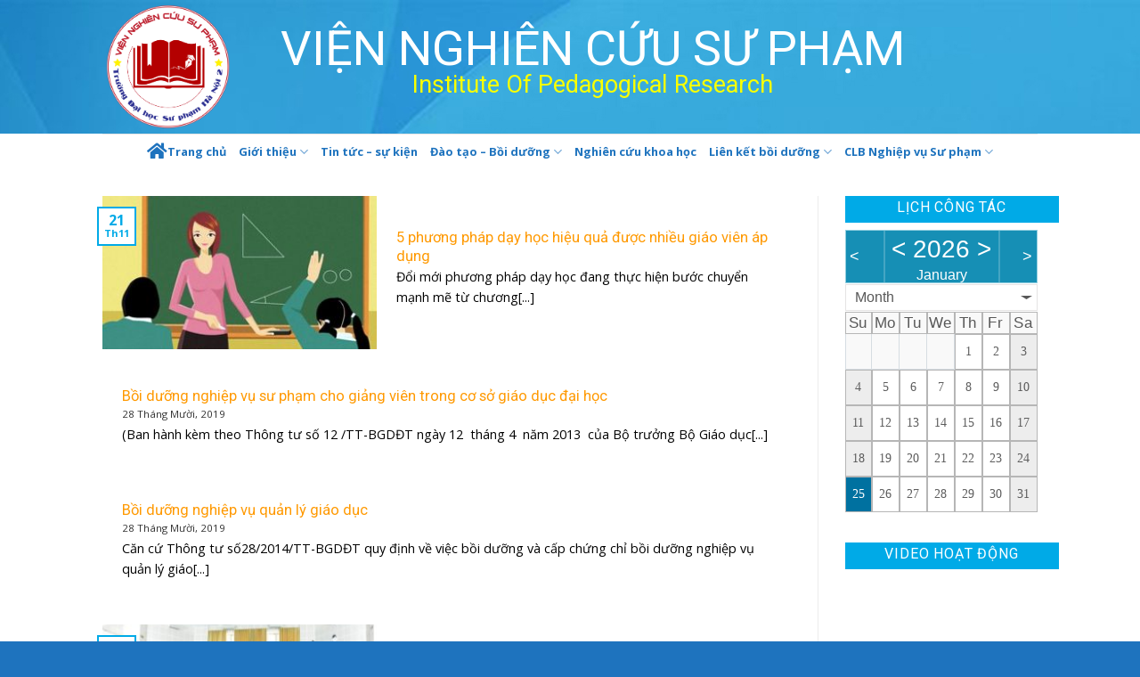

--- FILE ---
content_type: text/html; charset=UTF-8
request_url: http://vncsp.hpu2.edu.vn/category/lien-ket-boi-duong/nghiep-vu-su-pham/page/2
body_size: 14873
content:
<!DOCTYPE html>
<!--[if IE 9 ]> <html lang="vi" class="ie9 loading-site no-js"> <![endif]-->
<!--[if IE 8 ]> <html lang="vi" class="ie8 loading-site no-js"> <![endif]-->
<!--[if (gte IE 9)|!(IE)]><!--><html lang="vi" class="loading-site no-js"> <!--<![endif]-->
<head>
	<meta charset="UTF-8" />
	<meta name="viewport" content="width=device-width, initial-scale=1.0, maximum-scale=1.0, user-scalable=no" />

	<link rel="profile" href="http://gmpg.org/xfn/11" />
	<link rel="pingback" href="http://vncsp.hpu2.edu.vn/xmlrpc.php" />

	<script>(function(html){html.className = html.className.replace(/\bno-js\b/,'js')})(document.documentElement);</script>
<title>Nghiệp vụ sư phạm &#8211; Trang 2 &#8211; Viện Nghiên cứu Sư phạm</title>
<meta name='robots' content='max-image-preview:large' />
<link rel='dns-prefetch' href='//use.fontawesome.com' />
<link rel="alternate" type="application/rss+xml" title="Dòng thông tin Viện Nghiên cứu Sư phạm &raquo;" href="http://vncsp.hpu2.edu.vn/feed" />
<link rel="alternate" type="application/rss+xml" title="Dòng phản hồi Viện Nghiên cứu Sư phạm &raquo;" href="http://vncsp.hpu2.edu.vn/comments/feed" />
<link rel="alternate" type="application/rss+xml" title="Dòng thông tin chuyên mục Viện Nghiên cứu Sư phạm &raquo; Nghiệp vụ sư phạm" href="http://vncsp.hpu2.edu.vn/category/lien-ket-boi-duong/nghiep-vu-su-pham/feed" />
<script type="text/javascript">
/* <![CDATA[ */
window._wpemojiSettings = {"baseUrl":"https:\/\/s.w.org\/images\/core\/emoji\/14.0.0\/72x72\/","ext":".png","svgUrl":"https:\/\/s.w.org\/images\/core\/emoji\/14.0.0\/svg\/","svgExt":".svg","source":{"concatemoji":"http:\/\/vncsp.hpu2.edu.vn\/wp-includes\/js\/wp-emoji-release.min.js?ver=6.4.7"}};
/*! This file is auto-generated */
!function(i,n){var o,s,e;function c(e){try{var t={supportTests:e,timestamp:(new Date).valueOf()};sessionStorage.setItem(o,JSON.stringify(t))}catch(e){}}function p(e,t,n){e.clearRect(0,0,e.canvas.width,e.canvas.height),e.fillText(t,0,0);var t=new Uint32Array(e.getImageData(0,0,e.canvas.width,e.canvas.height).data),r=(e.clearRect(0,0,e.canvas.width,e.canvas.height),e.fillText(n,0,0),new Uint32Array(e.getImageData(0,0,e.canvas.width,e.canvas.height).data));return t.every(function(e,t){return e===r[t]})}function u(e,t,n){switch(t){case"flag":return n(e,"\ud83c\udff3\ufe0f\u200d\u26a7\ufe0f","\ud83c\udff3\ufe0f\u200b\u26a7\ufe0f")?!1:!n(e,"\ud83c\uddfa\ud83c\uddf3","\ud83c\uddfa\u200b\ud83c\uddf3")&&!n(e,"\ud83c\udff4\udb40\udc67\udb40\udc62\udb40\udc65\udb40\udc6e\udb40\udc67\udb40\udc7f","\ud83c\udff4\u200b\udb40\udc67\u200b\udb40\udc62\u200b\udb40\udc65\u200b\udb40\udc6e\u200b\udb40\udc67\u200b\udb40\udc7f");case"emoji":return!n(e,"\ud83e\udef1\ud83c\udffb\u200d\ud83e\udef2\ud83c\udfff","\ud83e\udef1\ud83c\udffb\u200b\ud83e\udef2\ud83c\udfff")}return!1}function f(e,t,n){var r="undefined"!=typeof WorkerGlobalScope&&self instanceof WorkerGlobalScope?new OffscreenCanvas(300,150):i.createElement("canvas"),a=r.getContext("2d",{willReadFrequently:!0}),o=(a.textBaseline="top",a.font="600 32px Arial",{});return e.forEach(function(e){o[e]=t(a,e,n)}),o}function t(e){var t=i.createElement("script");t.src=e,t.defer=!0,i.head.appendChild(t)}"undefined"!=typeof Promise&&(o="wpEmojiSettingsSupports",s=["flag","emoji"],n.supports={everything:!0,everythingExceptFlag:!0},e=new Promise(function(e){i.addEventListener("DOMContentLoaded",e,{once:!0})}),new Promise(function(t){var n=function(){try{var e=JSON.parse(sessionStorage.getItem(o));if("object"==typeof e&&"number"==typeof e.timestamp&&(new Date).valueOf()<e.timestamp+604800&&"object"==typeof e.supportTests)return e.supportTests}catch(e){}return null}();if(!n){if("undefined"!=typeof Worker&&"undefined"!=typeof OffscreenCanvas&&"undefined"!=typeof URL&&URL.createObjectURL&&"undefined"!=typeof Blob)try{var e="postMessage("+f.toString()+"("+[JSON.stringify(s),u.toString(),p.toString()].join(",")+"));",r=new Blob([e],{type:"text/javascript"}),a=new Worker(URL.createObjectURL(r),{name:"wpTestEmojiSupports"});return void(a.onmessage=function(e){c(n=e.data),a.terminate(),t(n)})}catch(e){}c(n=f(s,u,p))}t(n)}).then(function(e){for(var t in e)n.supports[t]=e[t],n.supports.everything=n.supports.everything&&n.supports[t],"flag"!==t&&(n.supports.everythingExceptFlag=n.supports.everythingExceptFlag&&n.supports[t]);n.supports.everythingExceptFlag=n.supports.everythingExceptFlag&&!n.supports.flag,n.DOMReady=!1,n.readyCallback=function(){n.DOMReady=!0}}).then(function(){return e}).then(function(){var e;n.supports.everything||(n.readyCallback(),(e=n.source||{}).concatemoji?t(e.concatemoji):e.wpemoji&&e.twemoji&&(t(e.twemoji),t(e.wpemoji)))}))}((window,document),window._wpemojiSettings);
/* ]]> */
</script>
<style id='wp-emoji-styles-inline-css' type='text/css'>

	img.wp-smiley, img.emoji {
		display: inline !important;
		border: none !important;
		box-shadow: none !important;
		height: 1em !important;
		width: 1em !important;
		margin: 0 0.07em !important;
		vertical-align: -0.1em !important;
		background: none !important;
		padding: 0 !important;
	}
</style>
<link rel='stylesheet' id='wp-block-library-css' href='http://vncsp.hpu2.edu.vn/wp-includes/css/dist/block-library/style.min.css?ver=6.4.7' type='text/css' media='all' />
<style id='classic-theme-styles-inline-css' type='text/css'>
/*! This file is auto-generated */
.wp-block-button__link{color:#fff;background-color:#32373c;border-radius:9999px;box-shadow:none;text-decoration:none;padding:calc(.667em + 2px) calc(1.333em + 2px);font-size:1.125em}.wp-block-file__button{background:#32373c;color:#fff;text-decoration:none}
</style>
<style id='global-styles-inline-css' type='text/css'>
body{--wp--preset--color--black: #000000;--wp--preset--color--cyan-bluish-gray: #abb8c3;--wp--preset--color--white: #ffffff;--wp--preset--color--pale-pink: #f78da7;--wp--preset--color--vivid-red: #cf2e2e;--wp--preset--color--luminous-vivid-orange: #ff6900;--wp--preset--color--luminous-vivid-amber: #fcb900;--wp--preset--color--light-green-cyan: #7bdcb5;--wp--preset--color--vivid-green-cyan: #00d084;--wp--preset--color--pale-cyan-blue: #8ed1fc;--wp--preset--color--vivid-cyan-blue: #0693e3;--wp--preset--color--vivid-purple: #9b51e0;--wp--preset--gradient--vivid-cyan-blue-to-vivid-purple: linear-gradient(135deg,rgba(6,147,227,1) 0%,rgb(155,81,224) 100%);--wp--preset--gradient--light-green-cyan-to-vivid-green-cyan: linear-gradient(135deg,rgb(122,220,180) 0%,rgb(0,208,130) 100%);--wp--preset--gradient--luminous-vivid-amber-to-luminous-vivid-orange: linear-gradient(135deg,rgba(252,185,0,1) 0%,rgba(255,105,0,1) 100%);--wp--preset--gradient--luminous-vivid-orange-to-vivid-red: linear-gradient(135deg,rgba(255,105,0,1) 0%,rgb(207,46,46) 100%);--wp--preset--gradient--very-light-gray-to-cyan-bluish-gray: linear-gradient(135deg,rgb(238,238,238) 0%,rgb(169,184,195) 100%);--wp--preset--gradient--cool-to-warm-spectrum: linear-gradient(135deg,rgb(74,234,220) 0%,rgb(151,120,209) 20%,rgb(207,42,186) 40%,rgb(238,44,130) 60%,rgb(251,105,98) 80%,rgb(254,248,76) 100%);--wp--preset--gradient--blush-light-purple: linear-gradient(135deg,rgb(255,206,236) 0%,rgb(152,150,240) 100%);--wp--preset--gradient--blush-bordeaux: linear-gradient(135deg,rgb(254,205,165) 0%,rgb(254,45,45) 50%,rgb(107,0,62) 100%);--wp--preset--gradient--luminous-dusk: linear-gradient(135deg,rgb(255,203,112) 0%,rgb(199,81,192) 50%,rgb(65,88,208) 100%);--wp--preset--gradient--pale-ocean: linear-gradient(135deg,rgb(255,245,203) 0%,rgb(182,227,212) 50%,rgb(51,167,181) 100%);--wp--preset--gradient--electric-grass: linear-gradient(135deg,rgb(202,248,128) 0%,rgb(113,206,126) 100%);--wp--preset--gradient--midnight: linear-gradient(135deg,rgb(2,3,129) 0%,rgb(40,116,252) 100%);--wp--preset--font-size--small: 13px;--wp--preset--font-size--medium: 20px;--wp--preset--font-size--large: 36px;--wp--preset--font-size--x-large: 42px;--wp--preset--spacing--20: 0.44rem;--wp--preset--spacing--30: 0.67rem;--wp--preset--spacing--40: 1rem;--wp--preset--spacing--50: 1.5rem;--wp--preset--spacing--60: 2.25rem;--wp--preset--spacing--70: 3.38rem;--wp--preset--spacing--80: 5.06rem;--wp--preset--shadow--natural: 6px 6px 9px rgba(0, 0, 0, 0.2);--wp--preset--shadow--deep: 12px 12px 50px rgba(0, 0, 0, 0.4);--wp--preset--shadow--sharp: 6px 6px 0px rgba(0, 0, 0, 0.2);--wp--preset--shadow--outlined: 6px 6px 0px -3px rgba(255, 255, 255, 1), 6px 6px rgba(0, 0, 0, 1);--wp--preset--shadow--crisp: 6px 6px 0px rgba(0, 0, 0, 1);}:where(.is-layout-flex){gap: 0.5em;}:where(.is-layout-grid){gap: 0.5em;}body .is-layout-flow > .alignleft{float: left;margin-inline-start: 0;margin-inline-end: 2em;}body .is-layout-flow > .alignright{float: right;margin-inline-start: 2em;margin-inline-end: 0;}body .is-layout-flow > .aligncenter{margin-left: auto !important;margin-right: auto !important;}body .is-layout-constrained > .alignleft{float: left;margin-inline-start: 0;margin-inline-end: 2em;}body .is-layout-constrained > .alignright{float: right;margin-inline-start: 2em;margin-inline-end: 0;}body .is-layout-constrained > .aligncenter{margin-left: auto !important;margin-right: auto !important;}body .is-layout-constrained > :where(:not(.alignleft):not(.alignright):not(.alignfull)){max-width: var(--wp--style--global--content-size);margin-left: auto !important;margin-right: auto !important;}body .is-layout-constrained > .alignwide{max-width: var(--wp--style--global--wide-size);}body .is-layout-flex{display: flex;}body .is-layout-flex{flex-wrap: wrap;align-items: center;}body .is-layout-flex > *{margin: 0;}body .is-layout-grid{display: grid;}body .is-layout-grid > *{margin: 0;}:where(.wp-block-columns.is-layout-flex){gap: 2em;}:where(.wp-block-columns.is-layout-grid){gap: 2em;}:where(.wp-block-post-template.is-layout-flex){gap: 1.25em;}:where(.wp-block-post-template.is-layout-grid){gap: 1.25em;}.has-black-color{color: var(--wp--preset--color--black) !important;}.has-cyan-bluish-gray-color{color: var(--wp--preset--color--cyan-bluish-gray) !important;}.has-white-color{color: var(--wp--preset--color--white) !important;}.has-pale-pink-color{color: var(--wp--preset--color--pale-pink) !important;}.has-vivid-red-color{color: var(--wp--preset--color--vivid-red) !important;}.has-luminous-vivid-orange-color{color: var(--wp--preset--color--luminous-vivid-orange) !important;}.has-luminous-vivid-amber-color{color: var(--wp--preset--color--luminous-vivid-amber) !important;}.has-light-green-cyan-color{color: var(--wp--preset--color--light-green-cyan) !important;}.has-vivid-green-cyan-color{color: var(--wp--preset--color--vivid-green-cyan) !important;}.has-pale-cyan-blue-color{color: var(--wp--preset--color--pale-cyan-blue) !important;}.has-vivid-cyan-blue-color{color: var(--wp--preset--color--vivid-cyan-blue) !important;}.has-vivid-purple-color{color: var(--wp--preset--color--vivid-purple) !important;}.has-black-background-color{background-color: var(--wp--preset--color--black) !important;}.has-cyan-bluish-gray-background-color{background-color: var(--wp--preset--color--cyan-bluish-gray) !important;}.has-white-background-color{background-color: var(--wp--preset--color--white) !important;}.has-pale-pink-background-color{background-color: var(--wp--preset--color--pale-pink) !important;}.has-vivid-red-background-color{background-color: var(--wp--preset--color--vivid-red) !important;}.has-luminous-vivid-orange-background-color{background-color: var(--wp--preset--color--luminous-vivid-orange) !important;}.has-luminous-vivid-amber-background-color{background-color: var(--wp--preset--color--luminous-vivid-amber) !important;}.has-light-green-cyan-background-color{background-color: var(--wp--preset--color--light-green-cyan) !important;}.has-vivid-green-cyan-background-color{background-color: var(--wp--preset--color--vivid-green-cyan) !important;}.has-pale-cyan-blue-background-color{background-color: var(--wp--preset--color--pale-cyan-blue) !important;}.has-vivid-cyan-blue-background-color{background-color: var(--wp--preset--color--vivid-cyan-blue) !important;}.has-vivid-purple-background-color{background-color: var(--wp--preset--color--vivid-purple) !important;}.has-black-border-color{border-color: var(--wp--preset--color--black) !important;}.has-cyan-bluish-gray-border-color{border-color: var(--wp--preset--color--cyan-bluish-gray) !important;}.has-white-border-color{border-color: var(--wp--preset--color--white) !important;}.has-pale-pink-border-color{border-color: var(--wp--preset--color--pale-pink) !important;}.has-vivid-red-border-color{border-color: var(--wp--preset--color--vivid-red) !important;}.has-luminous-vivid-orange-border-color{border-color: var(--wp--preset--color--luminous-vivid-orange) !important;}.has-luminous-vivid-amber-border-color{border-color: var(--wp--preset--color--luminous-vivid-amber) !important;}.has-light-green-cyan-border-color{border-color: var(--wp--preset--color--light-green-cyan) !important;}.has-vivid-green-cyan-border-color{border-color: var(--wp--preset--color--vivid-green-cyan) !important;}.has-pale-cyan-blue-border-color{border-color: var(--wp--preset--color--pale-cyan-blue) !important;}.has-vivid-cyan-blue-border-color{border-color: var(--wp--preset--color--vivid-cyan-blue) !important;}.has-vivid-purple-border-color{border-color: var(--wp--preset--color--vivid-purple) !important;}.has-vivid-cyan-blue-to-vivid-purple-gradient-background{background: var(--wp--preset--gradient--vivid-cyan-blue-to-vivid-purple) !important;}.has-light-green-cyan-to-vivid-green-cyan-gradient-background{background: var(--wp--preset--gradient--light-green-cyan-to-vivid-green-cyan) !important;}.has-luminous-vivid-amber-to-luminous-vivid-orange-gradient-background{background: var(--wp--preset--gradient--luminous-vivid-amber-to-luminous-vivid-orange) !important;}.has-luminous-vivid-orange-to-vivid-red-gradient-background{background: var(--wp--preset--gradient--luminous-vivid-orange-to-vivid-red) !important;}.has-very-light-gray-to-cyan-bluish-gray-gradient-background{background: var(--wp--preset--gradient--very-light-gray-to-cyan-bluish-gray) !important;}.has-cool-to-warm-spectrum-gradient-background{background: var(--wp--preset--gradient--cool-to-warm-spectrum) !important;}.has-blush-light-purple-gradient-background{background: var(--wp--preset--gradient--blush-light-purple) !important;}.has-blush-bordeaux-gradient-background{background: var(--wp--preset--gradient--blush-bordeaux) !important;}.has-luminous-dusk-gradient-background{background: var(--wp--preset--gradient--luminous-dusk) !important;}.has-pale-ocean-gradient-background{background: var(--wp--preset--gradient--pale-ocean) !important;}.has-electric-grass-gradient-background{background: var(--wp--preset--gradient--electric-grass) !important;}.has-midnight-gradient-background{background: var(--wp--preset--gradient--midnight) !important;}.has-small-font-size{font-size: var(--wp--preset--font-size--small) !important;}.has-medium-font-size{font-size: var(--wp--preset--font-size--medium) !important;}.has-large-font-size{font-size: var(--wp--preset--font-size--large) !important;}.has-x-large-font-size{font-size: var(--wp--preset--font-size--x-large) !important;}
.wp-block-navigation a:where(:not(.wp-element-button)){color: inherit;}
:where(.wp-block-post-template.is-layout-flex){gap: 1.25em;}:where(.wp-block-post-template.is-layout-grid){gap: 1.25em;}
:where(.wp-block-columns.is-layout-flex){gap: 2em;}:where(.wp-block-columns.is-layout-grid){gap: 2em;}
.wp-block-pullquote{font-size: 1.5em;line-height: 1.6;}
</style>
<link rel='stylesheet' id='contact-form-7-css' href='http://vncsp.hpu2.edu.vn/wp-content/plugins/contact-form-7/includes/css/styles.css?ver=5.8.4' type='text/css' media='all' />
<link rel='stylesheet' id='ecwd-popup-style-css' href='http://vncsp.hpu2.edu.vn/wp-content/plugins/event-calendar-wd/css/ecwd_popup.css?ver=1.1.32_599f8cfb9a86e' type='text/css' media='all' />
<link rel='stylesheet' id='ecwd_font-awesome-css' href='http://vncsp.hpu2.edu.vn/wp-content/plugins/event-calendar-wd/css/font-awesome/font-awesome.css?ver=1.1.32_599f8cfb9a86e' type='text/css' media='all' />
<link rel='stylesheet' id='ecwd-public-css' href='http://vncsp.hpu2.edu.vn/wp-content/plugins/event-calendar-wd/css/style.css?ver=1.1.32_599f8cfb9a86e' type='text/css' media='all' />
<link rel='stylesheet' id='flatsome-icons-css' href='http://vncsp.hpu2.edu.vn/wp-content/themes/flatsome/assets/css/fl-icons.css?ver=3.3' type='text/css' media='all' />
<link rel='stylesheet' id='bfa-font-awesome-css' href='https://use.fontawesome.com/releases/v5.15.4/css/all.css?ver=2.0.3' type='text/css' media='all' />
<link rel='stylesheet' id='bfa-font-awesome-v4-shim-css' href='https://use.fontawesome.com/releases/v5.15.4/css/v4-shims.css?ver=2.0.3' type='text/css' media='all' />
<style id='bfa-font-awesome-v4-shim-inline-css' type='text/css'>

			@font-face {
				font-family: 'FontAwesome';
				src: url('https://use.fontawesome.com/releases/v5.15.4/webfonts/fa-brands-400.eot'),
				url('https://use.fontawesome.com/releases/v5.15.4/webfonts/fa-brands-400.eot?#iefix') format('embedded-opentype'),
				url('https://use.fontawesome.com/releases/v5.15.4/webfonts/fa-brands-400.woff2') format('woff2'),
				url('https://use.fontawesome.com/releases/v5.15.4/webfonts/fa-brands-400.woff') format('woff'),
				url('https://use.fontawesome.com/releases/v5.15.4/webfonts/fa-brands-400.ttf') format('truetype'),
				url('https://use.fontawesome.com/releases/v5.15.4/webfonts/fa-brands-400.svg#fontawesome') format('svg');
			}

			@font-face {
				font-family: 'FontAwesome';
				src: url('https://use.fontawesome.com/releases/v5.15.4/webfonts/fa-solid-900.eot'),
				url('https://use.fontawesome.com/releases/v5.15.4/webfonts/fa-solid-900.eot?#iefix') format('embedded-opentype'),
				url('https://use.fontawesome.com/releases/v5.15.4/webfonts/fa-solid-900.woff2') format('woff2'),
				url('https://use.fontawesome.com/releases/v5.15.4/webfonts/fa-solid-900.woff') format('woff'),
				url('https://use.fontawesome.com/releases/v5.15.4/webfonts/fa-solid-900.ttf') format('truetype'),
				url('https://use.fontawesome.com/releases/v5.15.4/webfonts/fa-solid-900.svg#fontawesome') format('svg');
			}

			@font-face {
				font-family: 'FontAwesome';
				src: url('https://use.fontawesome.com/releases/v5.15.4/webfonts/fa-regular-400.eot'),
				url('https://use.fontawesome.com/releases/v5.15.4/webfonts/fa-regular-400.eot?#iefix') format('embedded-opentype'),
				url('https://use.fontawesome.com/releases/v5.15.4/webfonts/fa-regular-400.woff2') format('woff2'),
				url('https://use.fontawesome.com/releases/v5.15.4/webfonts/fa-regular-400.woff') format('woff'),
				url('https://use.fontawesome.com/releases/v5.15.4/webfonts/fa-regular-400.ttf') format('truetype'),
				url('https://use.fontawesome.com/releases/v5.15.4/webfonts/fa-regular-400.svg#fontawesome') format('svg');
				unicode-range: U+F004-F005,U+F007,U+F017,U+F022,U+F024,U+F02E,U+F03E,U+F044,U+F057-F059,U+F06E,U+F070,U+F075,U+F07B-F07C,U+F080,U+F086,U+F089,U+F094,U+F09D,U+F0A0,U+F0A4-F0A7,U+F0C5,U+F0C7-F0C8,U+F0E0,U+F0EB,U+F0F3,U+F0F8,U+F0FE,U+F111,U+F118-F11A,U+F11C,U+F133,U+F144,U+F146,U+F14A,U+F14D-F14E,U+F150-F152,U+F15B-F15C,U+F164-F165,U+F185-F186,U+F191-F192,U+F1AD,U+F1C1-F1C9,U+F1CD,U+F1D8,U+F1E3,U+F1EA,U+F1F6,U+F1F9,U+F20A,U+F247-F249,U+F24D,U+F254-F25B,U+F25D,U+F267,U+F271-F274,U+F279,U+F28B,U+F28D,U+F2B5-F2B6,U+F2B9,U+F2BB,U+F2BD,U+F2C1-F2C2,U+F2D0,U+F2D2,U+F2DC,U+F2ED,U+F328,U+F358-F35B,U+F3A5,U+F3D1,U+F410,U+F4AD;
			}
		
</style>
<link rel='stylesheet' id='flatsome-main-css' href='http://vncsp.hpu2.edu.vn/wp-content/themes/flatsome/assets/css/flatsome.css?ver=3.3.5' type='text/css' media='all' />
<link rel='stylesheet' id='flatsome-style-css' href='http://vncsp.hpu2.edu.vn/wp-content/themes/flatsome/style.css?ver=3.3.5' type='text/css' media='all' />
<script type="text/javascript" src="http://vncsp.hpu2.edu.vn/wp-includes/js/jquery/jquery.min.js?ver=3.7.1" id="jquery-core-js"></script>
<script type="text/javascript" src="http://vncsp.hpu2.edu.vn/wp-includes/js/jquery/jquery-migrate.min.js?ver=3.4.1" id="jquery-migrate-js"></script>
<link rel="https://api.w.org/" href="http://vncsp.hpu2.edu.vn/wp-json/" /><link rel="alternate" type="application/json" href="http://vncsp.hpu2.edu.vn/wp-json/wp/v2/categories/17" /><link rel="EditURI" type="application/rsd+xml" title="RSD" href="http://vncsp.hpu2.edu.vn/xmlrpc.php?rsd" />
<meta name="generator" content="WordPress 6.4.7" />
<style>.bg{opacity: 0; transition: opacity 1s; -webkit-transition: opacity 1s;} .bg-loaded{opacity: 1;}</style><!--[if IE]><link rel="stylesheet" type="text/css" href="http://vncsp.hpu2.edu.vn/wp-content/themes/flatsome/assets/css/ie-fallback.css"><script src="//html5shim.googlecode.com/svn/trunk/html5.js"></script><script>var head = document.getElementsByTagName('head')[0],style = document.createElement('style');style.type = 'text/css';style.styleSheet.cssText = ':before,:after{content:none !important';head.appendChild(style);setTimeout(function(){head.removeChild(style);}, 0);</script><script src="http://vncsp.hpu2.edu.vn/wp-content/themes/flatsome/assets/libs/ie-flexibility.js"></script><![endif]-->    <script type="text/javascript">
    WebFontConfig = {
      google: { families: [ "Roboto:regular,regular:vietnamese","Open+Sans:regular,regular:vietnamese","Open+Sans:regular,700:vietnamese","Dancing+Script:vietnamese", ] }
    };
    (function() {
      var wf = document.createElement('script');
      wf.src = 'https://ajax.googleapis.com/ajax/libs/webfont/1/webfont.js';
      wf.type = 'text/javascript';
      wf.async = 'true';
      var s = document.getElementsByTagName('script')[0];
      s.parentNode.insertBefore(wf, s);
    })(); </script>
  <style id="custom-css" type="text/css">:root {--primary-color: #00AAE7;}/* Site Width */.header-main{height: 150px}#logo img{max-height: 150px}#logo{width:170px;}.header-top{min-height: 20px}.has-transparent + .page-title:first-of-type,.has-transparent + #main > .page-title,.has-transparent + #main > div > .page-title,.has-transparent + #main .page-header-wrapper:first-of-type .page-title{padding-top: 200px;}.header.show-on-scroll,.stuck .header-main{height:102px!important}.stuck #logo img{max-height: 102px!important}.search-form{ width: 54%;}.header-bg-color, .header-wrapper {background-color: rgba(255,255,255,0)}.header-bg-image {background-image: url('http://vncsp.hpu2.edu.vn/wp-content/uploads/2017/08/P5KmEOC-1024x640-1.jpg');}.header-bg-image {background-repeat: no-repeat;}.header-bottom {background-color: #FFFFFF}.stuck .header-main .nav > li > a{line-height: 50px }.header-bottom-nav > li > a{line-height: 16px }@media (max-width: 549px) {.header-main{height: 70px}#logo img{max-height: 70px}}.nav-dropdown{font-size:100%}/* Color */.accordion-title.active, .has-icon-bg .icon .icon-inner,.logo a, .primary.is-underline, .primary.is-link, .badge-outline .badge-inner, .nav-outline > li.active> a,.nav-outline >li.active > a, .cart-icon strong,[data-color='primary'], .is-outline.primary{color: #00AAE7;}/* Color !important */[data-text-color="primary"]{color: #00AAE7!important;}/* Background */.scroll-to-bullets a,.featured-title, .label-new.menu-item > a:after, .nav-pagination > li > .current,.nav-pagination > li > span:hover,.nav-pagination > li > a:hover,.has-hover:hover .badge-outline .badge-inner,button[type="submit"], .button.wc-forward:not(.checkout):not(.checkout-button), .button.submit-button, .button.primary:not(.is-outline),.featured-table .title,.is-outline:hover, .has-icon:hover .icon-label,.nav-dropdown-bold .nav-column li > a:hover, .nav-dropdown.nav-dropdown-bold > li > a:hover, .nav-dropdown-bold.dark .nav-column li > a:hover, .nav-dropdown.nav-dropdown-bold.dark > li > a:hover, .is-outline:hover, .tagcloud a:hover,.grid-tools a, input[type='submit']:not(.is-form), .box-badge:hover .box-text, input.button.alt,.nav-box > li > a:hover,.nav-box > li.active > a,.nav-pills > li.active > a ,.current-dropdown .cart-icon strong, .cart-icon:hover strong, .nav-line-bottom > li > a:before, .nav-line-grow > li > a:before, .nav-line > li > a:before,.banner, .header-top, .slider-nav-circle .flickity-prev-next-button:hover svg, .slider-nav-circle .flickity-prev-next-button:hover .arrow, .primary.is-outline:hover, .button.primary:not(.is-outline), input[type='submit'].primary, input[type='submit'].primary, input[type='reset'].button, input[type='button'].primary, .badge-inner{background-color: #00AAE7;}/* Border */.nav-vertical.nav-tabs > li.active > a,.scroll-to-bullets a.active,.nav-pagination > li > .current,.nav-pagination > li > span:hover,.nav-pagination > li > a:hover,.has-hover:hover .badge-outline .badge-inner,.accordion-title.active,.featured-table,.is-outline:hover, .tagcloud a:hover,blockquote, .has-border, .cart-icon strong:after,.cart-icon strong,.blockUI:before, .processing:before,.loading-spin, .slider-nav-circle .flickity-prev-next-button:hover svg, .slider-nav-circle .flickity-prev-next-button:hover .arrow, .primary.is-outline:hover{border-color: #00AAE7}.nav-tabs > li.active > a{border-top-color: #00AAE7}/* Fill */.slider .flickity-prev-next-button:hover svg,.slider .flickity-prev-next-button:hover .arrow{fill: #00AAE7;}/* Background Color */[data-icon-label]:after, .secondary.is-underline:hover,.secondary.is-outline:hover,.icon-label,.button.secondary:not(.is-outline),.button.alt:not(.is-outline), .badge-inner.on-sale, .button.checkout, .single_add_to_cart_button{ background-color:#FF9900; }/* Color */.secondary.is-underline,.secondary.is-link, .secondary.is-outline,.stars a.active, .star-rating:before, .woocommerce-page .star-rating:before,.star-rating span:before, .color-secondary{color: #FF9900}/* Color !important */[data-text-color="secondary"]{color: #FF9900!important;}/* Border */.secondary.is-outline:hover{border-color:#FF9900}@media screen and (max-width: 549px){body{font-size: 100%;}}body{font-family:"Open Sans", sans-serif}body{font-weight: 0}body{color: #000000}.nav > li > a {font-family:"Open Sans", sans-serif;}.nav > li > a {font-weight: 700;}h1,h2,h3,h4,h5,h6,.heading-font, .off-canvas-center .nav-sidebar.nav-vertical > li > a{font-family: "Roboto", sans-serif;}h1,h2,h3,h4,h5,h6,.heading-font,.banner h1,.banner h2{font-weight: 0;}.alt-font{font-family: "Dancing Script", sans-serif;}.header:not(.transparent) .header-nav.nav > li > a {color: #FFFFFF;}.header:not(.transparent) .header-bottom-nav.nav > li > a{color: #1E73BE;}.absolute-footer, html{background-color: #1E73BE}.top-news-box-5cm .box-image img {border-radius: 5px;}.entry-content {text-align: justify;}.blogposttintuc .list-blogpost .box-image{display: none;}section.section.title-22{height: 289px;overflow: hidden;}.tintucmoinhat{ height: 360px;overflow: hidden;}.label-new.menu-item > a:after{content:"New";}.label-hot.menu-item > a:after{content:"Hot";}.label-sale.menu-item > a:after{content:"Sale";}.label-popular.menu-item > a:after{content:"Popular";}</style>		<style type="text/css" id="wp-custom-css">
			/*
Bạn có thể thêm CSS ở đây.

Nhấp chuột vào biểu tượng trợ giúp phía trên để tìm hiểu thêm.
*/

h1, h2, h3, h4, h5, h6, .heading-font, .banner h1, .banner h2 {
    font-weight: normal;
}

.is-divider{
	display:none;
}


.title-22 .box-text-inner h5.post-title {
	color:#004175;
font-weight: normal;
}

.box-text-inner h5.post-title {
	color:#ff9900;
}

.title-cat{
	background:url("http://vncsp.hpu2.edu.vn/wp-content/uploads/2017/08/Capture.png") no-repeat;
	height:30px;
	padding-left:30px;
	background-position: 0px 2px;
}

.blogpostall .box-text.text-left.is-xsmall {
    padding: 0px;
}
.blogpostall .box-text.text-left.is-xsmall .post-title {
	color: #004175;
font-size: 15px;
}

.button.is-underline:before {
    content: "";
    height: 2px;
    display:none;
    opacity: .3;
    transition: all .3s;
    position: absolute;
    bottom: 0;
    left: 20%;
    width: 60%;
}

.box-text .button {
    margin-top: 1em;
    float: right;
}

.button.is-underline:after{
	content: "\f0da";
	font-family: fontawesome;
	color:orange;
}

h3.widget-title{
	color:white;
	background-color: #00aae7;
    width: 240px;
	height: 30px;
	text-align:center;
	padding-top:5px;
}

input[type='submit'], .primary {
    background-color: #00aae7;
	width: 120px;
	padding-top:10p
}

.blogpostall .box-text.text-left.is-xsmall .post-title {
    color: #004175;
}


#media_image-2 .widget-title {
	background:none;
	color: orange;
	text-align:left;
}

#media_video-2 .widget-title {
	background:none;
	color: orange;
	text-align: left
}


#text-2 .widget-title {
	background:none;
	color: orange;
	text-align: left
}

#wpstatistics_widget-2 .widget-title{
	background:none;
	color: orange;
	text-align: left
}		</style>
		</head>

<body class="archive paged category category-nghiep-vu-su-pham category-17 paged-2 category-paged-2 ecwd-theme-flatsome lightbox">

<a class="skip-link screen-reader-text" href="#main">Skip to content</a>

<div id="wrapper">


<header id="header" class="header ">
   <div class="header-wrapper">
	<div id="masthead" class="header-main hide-for-sticky">
      <div class="header-inner flex-row container logo-left medium-logo-center" role="navigation">

          <!-- Logo -->
          <div id="logo" class="flex-col logo">
            <!-- Header logo -->
<a href="http://vncsp.hpu2.edu.vn/" title="Viện Nghiên cứu Sư phạm - Viện Nghiên cứu Sư phạm" rel="home">
    <img width="170" height="150" src="http://vncsp.hpu2.edu.vn/wp-content/uploads/2017/08/LOGO-VIEN-NGHIEN-CUU.png" class="header_logo header-logo" alt="Viện Nghiên cứu Sư phạm"/><img  width="170" height="150" src="http://vncsp.hpu2.edu.vn/wp-content/uploads/2017/08/LOGO-VIEN-NGHIEN-CUU.png" class="header-logo-dark" alt="Viện Nghiên cứu Sư phạm"/></a>
          </div>

          <!-- Mobile Left Elements -->
          <div class="flex-col show-for-medium flex-left">
            <ul class="mobile-nav nav nav-left ">
              <li class="nav-icon has-icon">
  		<a href="#" data-open="#main-menu" data-pos="left" data-bg="main-menu-overlay" data-color="" class="is-small" aria-controls="main-menu" aria-expanded="false">
		
		  <i class="icon-menu" ></i>
		  		</a>
	</li>            </ul>
          </div>

          <!-- Left Elements -->
          <div class="flex-col hide-for-medium flex-left
            flex-grow">
            <ul class="header-nav header-nav-main nav nav-left  nav-uppercase" >
              <li class="html custom html_topbar_left"><strong><h1 style="color:white;font-size:400%; text-align:center; margin-bottom: 0; line-height: 1;">VIỆN NGHIÊN CỨU SƯ PHẠM</h1><h3 style="color:#f9ff00;font-size:200%; text-align:center;  text-transform: capitalize; line-height: 1;">Institute of Pedagogical Research</h3></strong></li>            </ul>
          </div>

          <!-- Right Elements -->
          <div class="flex-col hide-for-medium flex-right">
            <ul class="header-nav header-nav-main nav nav-right  nav-uppercase">
                          </ul>
          </div>

          <!-- Mobile Right Elements -->
          <div class="flex-col show-for-medium flex-right">
            <ul class="mobile-nav nav nav-right ">
                          </ul>
          </div>

      </div><!-- .header-inner -->
     
            <!-- Header divider -->
      <div class="container"><div class="top-divider full-width"></div></div>
      </div><!-- .header-main --><div id="wide-nav" class="header-bottom wide-nav hide-for-sticky nav-dark flex-has-center hide-for-medium">
    <div class="flex-row container">

            
                        <div class="flex-col hide-for-medium flex-center">
                <ul class="nav header-nav header-bottom-nav nav-center ">
                    <li id="menu-item-250" class="menu-item menu-item-type-custom menu-item-object-custom menu-item-home  menu-item-250"><a href="http://vncsp.hpu2.edu.vn" class="nav-top-link"><i class="fa fa-home" aria-hidden="true"></i>  Trang chủ</a></li>
<li id="menu-item-9" class="menu-item menu-item-type-custom menu-item-object-custom menu-item-has-children  menu-item-9 has-dropdown"><a href="#" class="nav-top-link">Giới thiệu<i class="icon-angle-down" ></i></a>
<ul class='nav-dropdown nav-dropdown-default'>
	<li id="menu-item-328" class="menu-item menu-item-type-custom menu-item-object-custom  menu-item-328"><a href="http://vncsp.hpu2.edu.vn/vien-nghien-cuu-su-pham/">Viện nghiên cứu sư phạm</a></li>
	<li id="menu-item-329" class="menu-item menu-item-type-custom menu-item-object-custom  menu-item-329"><a href="http://vncsp.hpu2.edu.vn/co-cau-to-chuc/">Cơ cấu tổ chức</a></li>
	<li id="menu-item-551" class="menu-item menu-item-type-taxonomy menu-item-object-category  menu-item-551"><a href="http://vncsp.hpu2.edu.vn/category/doi-ngu-nghien-cuu-khoa-hoc">Đội ngũ nghiên cứu khoa học</a></li>
</ul>
</li>
<li id="menu-item-573" class="menu-item menu-item-type-taxonomy menu-item-object-category  menu-item-573"><a href="http://vncsp.hpu2.edu.vn/category/tin-tuc" class="nav-top-link">Tin tức &#8211; sự kiện</a></li>
<li id="menu-item-470" class="menu-item menu-item-type-taxonomy menu-item-object-category menu-item-has-children  menu-item-470 has-dropdown"><a href="http://vncsp.hpu2.edu.vn/category/dao-tao" class="nav-top-link">Đào tạo &#8211; Bồi dưỡng<i class="icon-angle-down" ></i></a>
<ul class='nav-dropdown nav-dropdown-default'>
	<li id="menu-item-473" class="menu-item menu-item-type-taxonomy menu-item-object-category  menu-item-473"><a href="http://vncsp.hpu2.edu.vn/category/dao-tao/thong-tin-tuyen-sinh">Thông tin tuyển sinh</a></li>
	<li id="menu-item-471" class="menu-item menu-item-type-taxonomy menu-item-object-category  menu-item-471"><a href="http://vncsp.hpu2.edu.vn/category/dao-tao/doi-moi-giang-day">Đổi mới giảng dạy</a></li>
</ul>
</li>
<li id="menu-item-552" class="menu-item menu-item-type-taxonomy menu-item-object-category  menu-item-552"><a href="http://vncsp.hpu2.edu.vn/category/nghien-cuu-khoa-hoc" class="nav-top-link">Nghiên cứu khoa học</a></li>
<li id="menu-item-854" class="menu-item menu-item-type-taxonomy menu-item-object-category current-category-ancestor current-menu-ancestor current-menu-parent current-category-parent menu-item-has-children  menu-item-854 has-dropdown"><a href="http://vncsp.hpu2.edu.vn/category/lien-ket-boi-duong" class="nav-top-link">Liên kết bồi dưỡng<i class="icon-angle-down" ></i></a>
<ul class='nav-dropdown nav-dropdown-default'>
	<li id="menu-item-855" class="menu-item menu-item-type-taxonomy menu-item-object-category  menu-item-855"><a href="http://vncsp.hpu2.edu.vn/category/lien-ket-boi-duong/boi-duong-thuong-xuyen">Bồi dưỡng thường xuyên</a></li>
	<li id="menu-item-856" class="menu-item menu-item-type-taxonomy menu-item-object-category  menu-item-856"><a href="http://vncsp.hpu2.edu.vn/category/lien-ket-boi-duong/boi-duong-chuc-danh-nghe-nghiep">Bồi dưỡng chức danh nghề nghiệp</a></li>
	<li id="menu-item-472" class="menu-item menu-item-type-taxonomy menu-item-object-category current-menu-item  menu-item-472"><a href="http://vncsp.hpu2.edu.vn/category/lien-ket-boi-duong/nghiep-vu-su-pham">Nghiệp vụ sư phạm</a></li>
</ul>
</li>
<li id="menu-item-1021" class="menu-item menu-item-type-custom menu-item-object-custom menu-item-has-children  menu-item-1021 has-dropdown"><a href="#" class="nav-top-link">CLB Nghiệp vụ Sư phạm<i class="icon-angle-down" ></i></a>
<ul class='nav-dropdown nav-dropdown-default'>
	<li id="menu-item-1003" class="menu-item menu-item-type-post_type menu-item-object-page  menu-item-1003"><a href="http://vncsp.hpu2.edu.vn/gioi-thieu-ve-clb">Giới thiệu về CLB</a></li>
	<li id="menu-item-998" class="menu-item menu-item-type-taxonomy menu-item-object-category  menu-item-998"><a href="http://vncsp.hpu2.edu.vn/category/clb-nghiep-vu-su-pham/hoat-dong-cua-clb">Hoạt động của CLB</a></li>
</ul>
</li>
                </ul>
            </div><!-- flex-col -->
            
            
            
    </div><!-- .flex-row -->
</div><!-- .header-bottom -->

<div class="header-bg-container fill"><div class="header-bg-image fill"></div><div class="header-bg-color fill"></div></div><!-- .header-bg-container -->   </div><!-- header-wrapper-->
</header>


<main id="main" class="">

<div id="content" class="blog-wrapper blog-archive page-wrapper">
		

<div class="row row-large row-divided ">
	
	<div class="large-9 col">
		


  
    <div class="row large-columns-1 medium-columns- small-columns-1">
  		<div class="col post-item" >
			<div class="col-inner">
			<a href="http://vncsp.hpu2.edu.vn/5-phuong-phap-day-hoc-hieu-qua-duoc-nhieu-giao-vien-ap-dung.html" class="plain">
				<div class="box box-vertical box-text-bottom box-blog-post has-hover">
            					<div class="box-image" style="width:40%;">
  						<div class="image-cover" style="padding-top:56%;">
  							<img width="300" height="225" src="http://vncsp.hpu2.edu.vn/wp-content/uploads/2019/11/day-hoc-300x225.jpg" class="attachment-medium size-medium wp-post-image" alt="" decoding="async" loading="lazy" srcset="http://vncsp.hpu2.edu.vn/wp-content/uploads/2019/11/day-hoc-300x225.jpg 300w, http://vncsp.hpu2.edu.vn/wp-content/uploads/2019/11/day-hoc.jpg 600w" sizes="(max-width: 300px) 100vw, 300px" />  							  							  						</div>
  						  					</div><!-- .box-image -->
          					<div class="box-text text-left" >
					<div class="box-text-inner blog-post-inner">

					
										<h5 class="post-title is-large ">5 phương pháp dạy học hiệu quả được nhiều giáo viên áp dụng</h5>
										<div class="is-divider"></div>
										<p class="from_the_blog_excerpt ">Đổi mới phương pháp dạy học đang thực hiện bước chuyển mạnh mẽ từ chương[...]					</p>
										
					
					
					</div><!-- .box-text-inner -->
					</div><!-- .box-text -->
																<div class="badge absolute top post-date badge-outline">
							<div class="badge-inner">
								<span class="post-date-day">21</span><br>
								<span class="post-date-month is-xsmall">Th11</span>
							</div>
						</div>
									</div><!-- .box -->
				</a><!-- .link -->
			</div><!-- .col-inner -->
		</div><!-- .col -->
		<div class="col post-item" >
			<div class="col-inner">
			<a href="http://vncsp.hpu2.edu.vn/chuong-trinh-boi-duong-nghiep-vu-su-pham-cho-giang-vien-trong-co-so-giao-duc-dai-hoc.html" class="plain">
				<div class="box box-vertical box-text-bottom box-blog-post has-hover">
          					<div class="box-text text-left" >
					<div class="box-text-inner blog-post-inner">

					
										<h5 class="post-title is-large ">Bồi dưỡng nghiệp vụ sư phạm cho giảng viên trong cơ sở giáo dục đại học</h5>
					<div class="post-meta is-small op-8">28 Tháng Mười, 2019</div>					<div class="is-divider"></div>
										<p class="from_the_blog_excerpt ">(Ban hành kèm theo&nbsp;Thông tư số 12 /TT-BGDĐT&nbsp;ngày&nbsp;12&nbsp;&nbsp;tháng&nbsp;4&nbsp;&nbsp;năm 2013&nbsp; của Bộ ­trưởng Bộ Giáo dục[...]					</p>
										
					
					
					</div><!-- .box-text-inner -->
					</div><!-- .box-text -->
									</div><!-- .box -->
				</a><!-- .link -->
			</div><!-- .col-inner -->
		</div><!-- .col -->
		<div class="col post-item" >
			<div class="col-inner">
			<a href="http://vncsp.hpu2.edu.vn/boi-duong-nghiep-vu-quan-ly-giao-duc.html" class="plain">
				<div class="box box-vertical box-text-bottom box-blog-post has-hover">
          					<div class="box-text text-left" >
					<div class="box-text-inner blog-post-inner">

					
										<h5 class="post-title is-large ">Bồi dưỡng nghiệp vụ quản lý giáo dục</h5>
					<div class="post-meta is-small op-8">28 Tháng Mười, 2019</div>					<div class="is-divider"></div>
										<p class="from_the_blog_excerpt ">Căn cứ Thông tư số28/2014/TT-BGDĐT quy định về&nbsp;việc&nbsp;bồi&nbsp;dưỡng và cấp&nbsp;chứng&nbsp;chỉ bồi&nbsp;dưỡng nghiệp&nbsp;vụ quản lý giáo[...]					</p>
										
					
					
					</div><!-- .box-text-inner -->
					</div><!-- .box-text -->
									</div><!-- .box -->
				</a><!-- .link -->
			</div><!-- .col-inner -->
		</div><!-- .col -->
		<div class="col post-item" >
			<div class="col-inner">
			<a href="http://vncsp.hpu2.edu.vn/tap-huan-chuong-trinh-gdpt-moi-cho-224-giao-vien-cot-can-vinh-phuc.html" class="plain">
				<div class="box box-vertical box-text-bottom box-blog-post has-hover">
            					<div class="box-image" style="width:40%;">
  						<div class="image-cover" style="padding-top:56%;">
  							<img width="300" height="193" src="http://vncsp.hpu2.edu.vn/wp-content/uploads/2019/10/1-1-300x193.jpg" class="attachment-medium size-medium wp-post-image" alt="" decoding="async" loading="lazy" srcset="http://vncsp.hpu2.edu.vn/wp-content/uploads/2019/10/1-1-300x193.jpg 300w, http://vncsp.hpu2.edu.vn/wp-content/uploads/2019/10/1-1.jpg 500w" sizes="(max-width: 300px) 100vw, 300px" />  							  							  						</div>
  						  					</div><!-- .box-image -->
          					<div class="box-text text-left" >
					<div class="box-text-inner blog-post-inner">

					
										<h5 class="post-title is-large ">Tập huấn chương trình GDPT mới cho 224 giáo viên cốt cán Vĩnh Phúc</h5>
										<div class="is-divider"></div>
										<p class="from_the_blog_excerpt ">GD&amp;TĐ &#8211; Sáng nay (24/10), Trường ĐHSP Hà Nội 2 tổ chức khai mạc bồi[...]					</p>
										
					
					
					</div><!-- .box-text-inner -->
					</div><!-- .box-text -->
																<div class="badge absolute top post-date badge-outline">
							<div class="badge-inner">
								<span class="post-date-day">24</span><br>
								<span class="post-date-month is-xsmall">Th10</span>
							</div>
						</div>
									</div><!-- .box -->
				</a><!-- .link -->
			</div><!-- .col-inner -->
		</div><!-- .col -->
		<div class="col post-item" >
			<div class="col-inner">
			<a href="http://vncsp.hpu2.edu.vn/tap-huan-tot-hieu-qua-cao.html" class="plain">
				<div class="box box-vertical box-text-bottom box-blog-post has-hover">
            					<div class="box-image" style="width:40%;">
  						<div class="image-cover" style="padding-top:56%;">
  							<img width="300" height="225" src="http://vncsp.hpu2.edu.vn/wp-content/uploads/2019/10/IMG_8181-1-300x225.jpg" class="attachment-medium size-medium wp-post-image" alt="" decoding="async" loading="lazy" srcset="http://vncsp.hpu2.edu.vn/wp-content/uploads/2019/10/IMG_8181-1-300x225.jpg 300w, http://vncsp.hpu2.edu.vn/wp-content/uploads/2019/10/IMG_8181-1-768x576.jpg 768w, http://vncsp.hpu2.edu.vn/wp-content/uploads/2019/10/IMG_8181-1-1024x768.jpg 1024w" sizes="(max-width: 300px) 100vw, 300px" />  							  							  						</div>
  						  					</div><!-- .box-image -->
          					<div class="box-text text-left" >
					<div class="box-text-inner blog-post-inner">

					
										<h5 class="post-title is-large ">Tập huấn tốt &#8211; Hiệu quả cao</h5>
										<div class="is-divider"></div>
										<p class="from_the_blog_excerpt ">Đợt tập huấn Trưởng, Phó đoàn TTSP năm 2019 của Trường ĐHSP Hà Nội 2[...]					</p>
										
					
					
					</div><!-- .box-text-inner -->
					</div><!-- .box-text -->
																<div class="badge absolute top post-date badge-outline">
							<div class="badge-inner">
								<span class="post-date-day">15</span><br>
								<span class="post-date-month is-xsmall">Th10</span>
							</div>
						</div>
									</div><!-- .box -->
				</a><!-- .link -->
			</div><!-- .col-inner -->
		</div><!-- .col -->
		<div class="col post-item" >
			<div class="col-inner">
			<a href="http://vncsp.hpu2.edu.vn/hoi-nghi-tong-ket-cong-tac-thuc-tap-su-pham-dot-mot-nam-hoc-2017-2018.html" class="plain">
				<div class="box box-vertical box-text-bottom box-blog-post has-hover">
            					<div class="box-image" style="width:40%;">
  						<div class="image-cover" style="padding-top:56%;">
  							<img width="300" height="200" src="http://vncsp.hpu2.edu.vn/wp-content/uploads/2018/01/dsc_0495-300x200.jpg" class="attachment-medium size-medium wp-post-image" alt="" decoding="async" loading="lazy" srcset="http://vncsp.hpu2.edu.vn/wp-content/uploads/2018/01/dsc_0495-300x200.jpg 300w, http://vncsp.hpu2.edu.vn/wp-content/uploads/2018/01/dsc_0495-768x512.jpg 768w, http://vncsp.hpu2.edu.vn/wp-content/uploads/2018/01/dsc_0495-1024x682.jpg 1024w, http://vncsp.hpu2.edu.vn/wp-content/uploads/2018/01/dsc_0495.jpg 1181w" sizes="(max-width: 300px) 100vw, 300px" />  							  							  						</div>
  						  					</div><!-- .box-image -->
          					<div class="box-text text-left" >
					<div class="box-text-inner blog-post-inner">

					
										<h5 class="post-title is-large ">Hội nghị Tổng kết công tác thực tập Sư phạm đợt một, năm học 2017-2018</h5>
										<div class="is-divider"></div>
										<p class="from_the_blog_excerpt ">Ngày 21 tháng 12 năm 2017, Trường ĐHSP Hà Nội 2 tổ chức Hội nghị[...]					</p>
										
					
					
					</div><!-- .box-text-inner -->
					</div><!-- .box-text -->
																<div class="badge absolute top post-date badge-outline">
							<div class="badge-inner">
								<span class="post-date-day">02</span><br>
								<span class="post-date-month is-xsmall">Th1</span>
							</div>
						</div>
									</div><!-- .box -->
				</a><!-- .link -->
			</div><!-- .col-inner -->
		</div><!-- .col -->
		<div class="col post-item" >
			<div class="col-inner">
			<a href="http://vncsp.hpu2.edu.vn/seminar-khoa-hoc-chuyen-de-cong-tac-chu-nhiem-lop-o-truong-pho-thong.html" class="plain">
				<div class="box box-vertical box-text-bottom box-blog-post has-hover">
            					<div class="box-image" style="width:40%;">
  						<div class="image-cover" style="padding-top:56%;">
  							<img width="300" height="225" src="http://vncsp.hpu2.edu.vn/wp-content/uploads/2017/08/03-300x225.jpg" class="attachment-medium size-medium wp-post-image" alt="" decoding="async" loading="lazy" srcset="http://vncsp.hpu2.edu.vn/wp-content/uploads/2017/08/03-300x225.jpg 300w, http://vncsp.hpu2.edu.vn/wp-content/uploads/2017/08/03-768x576.jpg 768w, http://vncsp.hpu2.edu.vn/wp-content/uploads/2017/08/03.jpg 960w" sizes="(max-width: 300px) 100vw, 300px" />  							  							  						</div>
  						  					</div><!-- .box-image -->
          					<div class="box-text text-left" >
					<div class="box-text-inner blog-post-inner">

					
										<h5 class="post-title is-large ">Seminar khoa học chuyên đề: &#8220;Công tác chủ nhiệm lớp ở trường phổ thông&#8221;</h5>
										<div class="is-divider"></div>
										<p class="from_the_blog_excerpt ">Ngày 7/10/2016, Trường ĐHSP Hà Nội 2 đã tổ chức seminar khoa học với chuyên[...]					</p>
										
					
					
					</div><!-- .box-text-inner -->
					</div><!-- .box-text -->
																<div class="badge absolute top post-date badge-outline">
							<div class="badge-inner">
								<span class="post-date-day">28</span><br>
								<span class="post-date-month is-xsmall">Th8</span>
							</div>
						</div>
									</div><!-- .box -->
				</a><!-- .link -->
			</div><!-- .col-inner -->
		</div><!-- .col -->
		<div class="col post-item" >
			<div class="col-inner">
			<a href="http://vncsp.hpu2.edu.vn/hoi-thi-nghiep-vu-su-pham-cap-truong-nam-hoc-2016-2017-thanh-cong-tot-dep.html" class="plain">
				<div class="box box-vertical box-text-bottom box-blog-post has-hover">
            					<div class="box-image" style="width:40%;">
  						<div class="image-cover" style="padding-top:56%;">
  							<img width="300" height="193" src="http://vncsp.hpu2.edu.vn/wp-content/uploads/2017/08/nv3-300x193.jpg" class="attachment-medium size-medium wp-post-image" alt="" decoding="async" loading="lazy" srcset="http://vncsp.hpu2.edu.vn/wp-content/uploads/2017/08/nv3-300x193.jpg 300w, http://vncsp.hpu2.edu.vn/wp-content/uploads/2017/08/nv3-768x494.jpg 768w, http://vncsp.hpu2.edu.vn/wp-content/uploads/2017/08/nv3-1024x658.jpg 1024w, http://vncsp.hpu2.edu.vn/wp-content/uploads/2017/08/nv3.jpg 1056w" sizes="(max-width: 300px) 100vw, 300px" />  							  							  						</div>
  						  					</div><!-- .box-image -->
          					<div class="box-text text-left" >
					<div class="box-text-inner blog-post-inner">

					
										<h5 class="post-title is-large ">Hội thi Nghiệp vụ sư phạm cấp trường năm học 2016 &#8211; 2017 thành công tốt đẹp</h5>
										<div class="is-divider"></div>
										<p class="from_the_blog_excerpt ">Từ ngày 03 đến 05 tháng 01 năm 2017, Trường ĐHSP Hà Nội 2 đã[...]					</p>
										
					
					
					</div><!-- .box-text-inner -->
					</div><!-- .box-text -->
																<div class="badge absolute top post-date badge-outline">
							<div class="badge-inner">
								<span class="post-date-day">28</span><br>
								<span class="post-date-month is-xsmall">Th8</span>
							</div>
						</div>
									</div><!-- .box -->
				</a><!-- .link -->
			</div><!-- .col-inner -->
		</div><!-- .col -->
		<div class="col post-item" >
			<div class="col-inner">
			<a href="http://vncsp.hpu2.edu.vn/khai-mac-hoi-thi-chuyen-mon-nghiep-vu-cac-truong-dh-cd-vung-trung-bac-lan-thu-xi.html" class="plain">
				<div class="box box-vertical box-text-bottom box-blog-post has-hover">
            					<div class="box-image" style="width:40%;">
  						<div class="image-cover" style="padding-top:56%;">
  							<img width="300" height="212" src="http://vncsp.hpu2.edu.vn/wp-content/uploads/2017/08/8-300x212.jpg" class="attachment-medium size-medium wp-post-image" alt="" decoding="async" loading="lazy" srcset="http://vncsp.hpu2.edu.vn/wp-content/uploads/2017/08/8-300x212.jpg 300w, http://vncsp.hpu2.edu.vn/wp-content/uploads/2017/08/8-768x542.jpg 768w, http://vncsp.hpu2.edu.vn/wp-content/uploads/2017/08/8.jpg 800w" sizes="(max-width: 300px) 100vw, 300px" />  							  							  						</div>
  						  					</div><!-- .box-image -->
          					<div class="box-text text-left" >
					<div class="box-text-inner blog-post-inner">

					
										<h5 class="post-title is-large ">Khai mạc Hội thi chuyên môn &#8211; nghiệp vụ các trường ĐH, CĐ vùng Trung Bắc lần thứ XI</h5>
										<div class="is-divider"></div>
										<p class="from_the_blog_excerpt ">Sáng 5/11, tại Nhà thi đấu Đa năng tỉnh Lào Cai đã diễn ra Lễ[...]					</p>
										
					
					
					</div><!-- .box-text-inner -->
					</div><!-- .box-text -->
																<div class="badge absolute top post-date badge-outline">
							<div class="badge-inner">
								<span class="post-date-day">28</span><br>
								<span class="post-date-month is-xsmall">Th8</span>
							</div>
						</div>
									</div><!-- .box -->
				</a><!-- .link -->
			</div><!-- .col-inner -->
		</div><!-- .col -->
		<div class="col post-item" >
			<div class="col-inner">
			<a href="http://vncsp.hpu2.edu.vn/hoi-thi-chuyen-mon-nghiep-vu-cac-truong-dh-cd-vung-trung-bac-lan-thu-xi-thanh-cong-tot-dep.html" class="plain">
				<div class="box box-vertical box-text-bottom box-blog-post has-hover">
            					<div class="box-image" style="width:40%;">
  						<div class="image-cover" style="padding-top:56%;">
  							<img width="300" height="198" src="http://vncsp.hpu2.edu.vn/wp-content/uploads/2017/08/1_1-300x198.jpg" class="attachment-medium size-medium wp-post-image" alt="" decoding="async" loading="lazy" srcset="http://vncsp.hpu2.edu.vn/wp-content/uploads/2017/08/1_1-300x198.jpg 300w, http://vncsp.hpu2.edu.vn/wp-content/uploads/2017/08/1_1.jpg 600w" sizes="(max-width: 300px) 100vw, 300px" />  							  							  						</div>
  						  					</div><!-- .box-image -->
          					<div class="box-text text-left" >
					<div class="box-text-inner blog-post-inner">

					
										<h5 class="post-title is-large ">Hội thi chuyên môn nghiệp vụ các trường ĐH, CĐ vùng Trung Bắc lần thứ XI thành công tốt đẹp</h5>
										<div class="is-divider"></div>
										<p class="from_the_blog_excerpt ">Sau 3 ngày diễn ra sôi nổi, Hội thi Chuyên môn- nghiệp vụ các trường[...]					</p>
										
					
					
					</div><!-- .box-text-inner -->
					</div><!-- .box-text -->
																<div class="badge absolute top post-date badge-outline">
							<div class="badge-inner">
								<span class="post-date-day">28</span><br>
								<span class="post-date-month is-xsmall">Th8</span>
							</div>
						</div>
									</div><!-- .box -->
				</a><!-- .link -->
			</div><!-- .col-inner -->
		</div><!-- .col -->
</div>
<ul class="page-numbers nav-pagination links text-center"><li><a class="prev page-number" href="http://vncsp.hpu2.edu.vn/category/lien-ket-boi-duong/nghiep-vu-su-pham/page/1"><i class="icon-angle-left" ></i></a></li><li><a class="page-number" href="http://vncsp.hpu2.edu.vn/category/lien-ket-boi-duong/nghiep-vu-su-pham/page/1">1</a></li><li><span aria-current="page" class="page-number current">2</span></li><li><a class="page-number" href="http://vncsp.hpu2.edu.vn/category/lien-ket-boi-duong/nghiep-vu-su-pham/page/3">3</a></li><li><a class="next page-number" href="http://vncsp.hpu2.edu.vn/category/lien-ket-boi-duong/nghiep-vu-su-pham/page/3"><i class="icon-angle-right" ></i></a></li></ul>
	</div> <!-- .large-9 -->

	<div class="post-sidebar large-3 col">
		<div id="secondary" class="widget-area " role="complementary">
		<aside id="ecwd_widget-2" class="widget widget_ecwd_widget"><h3 class="widget-title "><span>Lịch công tác</span></h3><div class="is-divider small"></div><div class="ecwd_261 ecwd_theme_calendar calendar_widget_content calendar_main"><div class="ecwd-widget-mini ecwd_calendar"><div data-id="261" data-type="widget" class="ecwd-widget-261"><div class="calendar-head ecwd_calendar_prev_next"><div class="previous"><a href="?date=2025-12&t=mini" rel="noindex, nofollow"><span><</span></a></div><div class="current-month"><a href="?date=2025-1-25&t=mini" rel="noindex, nofollow"><</a>&nbsp;2026&nbsp;<a href="?date=2027-1-25&t=mini" rel="noindex, nofollow">></a><div>January</div></div><div class="next"><a href="?date=2026-2-15&t=mini" rel="noindex, nofollow"><span>></span></a></div><input type="hidden" class="ecwd_current_link" value="?date=2026-1-25&t=mini" /></div> <div class="ecwd_calendar_view_dropdown cal_tabs_blue" ><a class="ecwd-dropdown-toggle" data-toggle="ecwd-dropdown">Month</a><div class="ecwd-dropdown-menu"><div class="type"><a href="?date=2026-1-25&t=mini" rel="noindex, nofollow">Month</a></div><div class="type"><a href="?date=2026-1-25&t=list" rel="noindex, nofollow">List</a></div><div class="type"><a href="?date=2026-1-18&t=week" rel="noindex, nofollow">Week</a></div><div class="type"><a href="?date=2026-1-25&t=day" rel="noindex, nofollow">Day</a></div></div></div><table class="ecwd_calendar_container mini cal_blue" cellpadding="0" cellspacing="0" border="0">                <tr></tr><tr><th class="normal-day-heading week-start" data-date="">Su</th><th class="normal-day-heading" data-date="">Mo</th><th class="normal-day-heading" data-date="">Tu</th><th class="normal-day-heading" data-date="">We</th><th class="normal-day-heading" data-date="">Th</th><th class="normal-day-heading" data-date="">Fr</th><th class="normal-day-heading" data-date="">Sa</th></tr><tr><td class="day-without-date week-start no-events" data-date="">&nbsp;</td><td class="day-without-date no-events" data-date="">&nbsp;</td><td class="day-without-date no-events" data-date="">&nbsp;</td><td class="day-without-date no-events" data-date="">&nbsp;</td><td class="day-with-date no-events" data-date="2026-1-1">1</td><td class="day-with-date no-events" data-date="2026-1-2">2</td><td class="day-with-date weekend no-events" data-date="2026-1-3">3</td></tr><tr><td class="day-with-date weekend week-start no-events" data-date="2026-1-4">4</td><td class="day-with-date no-events" data-date="2026-1-5">5</td><td class="day-with-date no-events" data-date="2026-1-6">6</td><td class="day-with-date no-events" data-date="2026-1-7">7</td><td class="day-with-date no-events" data-date="2026-1-8">8</td><td class="day-with-date no-events" data-date="2026-1-9">9</td><td class="day-with-date weekend no-events" data-date="2026-1-10">10</td></tr><tr><td class="day-with-date weekend week-start no-events" data-date="2026-1-11">11</td><td class="day-with-date no-events" data-date="2026-1-12">12</td><td class="day-with-date no-events" data-date="2026-1-13">13</td><td class="day-with-date no-events" data-date="2026-1-14">14</td><td class="day-with-date no-events" data-date="2026-1-15">15</td><td class="day-with-date no-events" data-date="2026-1-16">16</td><td class="day-with-date weekend no-events" data-date="2026-1-17">17</td></tr><tr><td class="day-with-date weekend week-start no-events" data-date="2026-1-18">18</td><td class="day-with-date no-events" data-date="2026-1-19">19</td><td class="day-with-date no-events" data-date="2026-1-20">20</td><td class="day-with-date no-events" data-date="2026-1-21">21</td><td class="day-with-date no-events" data-date="2026-1-22">22</td><td class="day-with-date no-events" data-date="2026-1-23">23</td><td class="day-with-date weekend no-events" data-date="2026-1-24">24</td></tr><tr><td class="day-with-date current-day weekend week-start no-events" data-date="2026-1-25">25</td><td class="day-with-date no-events" data-date="2026-1-26">26</td><td class="day-with-date no-events" data-date="2026-1-27">27</td><td class="day-with-date no-events" data-date="2026-1-28">28</td><td class="day-with-date no-events" data-date="2026-1-29">29</td><td class="day-with-date no-events" data-date="2026-1-30">30</td><td class="day-with-date weekend no-events" data-date="2026-1-31">31</td></tr></tr></table></div><div class="ecwd-events-day-details"></div><input type="hidden" class="event_search" value="yes"/><input type="hidden" class="ecwd_page_items" value="5"/><div class="ecwd_loader"></div><div class="single_event_popup"></div></div></div><script id="ecwd_script_handler" type="text/javascript">if(typeof ecwd_js_init_call=="object"){ecwd_js_init_call = new ecwd_js_init();}</script></aside><aside id="custom_html-2" class="widget_text widget widget_custom_html"><h3 class="widget-title "><span>Video hoạt động</span></h3><div class="is-divider small"></div><div class="textwidget custom-html-widget"><iframe src="https://www.youtube.com/embed/cTakqqVL4Vo" frameborder="0" allowfullscreen></iframe></div></aside>
		<aside id="block_widget-3" class="widget block_widget">
		<h3 class="widget-title "><span>Ảnh hoạt động</span></h3><div class="is-divider small"></div>		
		<div class="row"  id="row-1471529957">

<div class="col small-12 large-12"  ><div class="col-inner"  >


  <div class="banner has-hover" id="banner-140677426">
          <div class="banner-inner fill">
        <div class="banner-bg fill" >
            <div class="bg fill bg-fill "></div>
                                    
                    </div><!-- bg-layers -->
        <div class="banner-layers container">
            <div class="fill banner-link"></div>            


        </div><!-- .banner-layers -->
      </div><!-- .banner-inner -->

              <div class="height-fix is-invisible"><img width="1020" height="590" src="http://vncsp.hpu2.edu.vn/wp-content/uploads/2019/10/IMG_5382-1024x592.jpg" class="attachment-large size-large" alt="" decoding="async" loading="lazy" srcset="http://vncsp.hpu2.edu.vn/wp-content/uploads/2019/10/IMG_5382-1024x592.jpg 1024w, http://vncsp.hpu2.edu.vn/wp-content/uploads/2019/10/IMG_5382-300x173.jpg 300w, http://vncsp.hpu2.edu.vn/wp-content/uploads/2019/10/IMG_5382-768x444.jpg 768w" sizes="(max-width: 1020px) 100vw, 1020px" /></div>
            
<style scope="scope">

#banner-140677426 .bg.bg-loaded {
  background-image: url(http://vncsp.hpu2.edu.vn/wp-content/uploads/2019/10/IMG_5382-1024x592.jpg);
}
</style>
  </div><!-- .banner -->


<div class="slider-wrapper relative " id="slider-674368536" >
    <div class="slider slider-nav-circle slider-nav-large slider-nav-light slider-style-normal"
        data-flickity-options='{
            "cellAlign": "center",
            "imagesLoaded": true,
            "lazyLoad": 1,
            "freeScroll": false,
            "wrapAround": true,
            "autoPlay": 6000,
            "pauseAutoPlayOnHover" : true,
            "prevNextButtons": true,
            "contain" : true,
            "adaptiveHeight" : true,
            "dragThreshold" : 5,
            "percentPosition": true,
            "pageDots": true,
            "rightToLeft": false,
            "draggable": true,
            "selectedAttraction": 0.1,
            "parallax" : 0,
            "friction": 0.6        }'
        >
        


     </div>

     <div class="loading-spin dark large centered"></div>

     <style scope="scope">
                    #slider-674368536 .flickity-slider > *{ max-width: 100%!important;
              </style>
</div><!-- .ux-slider-wrapper -->



</div></div>

</div>
		</aside>		
		<aside id="text-2" class="widget widget_text"><h3 class="widget-title "><span>Facebook</span></h3><div class="is-divider small"></div>			<div class="textwidget"><p><iframe loading="lazy" src="https://www.facebook.com/plugins/page.php?href=https%3A%2F%2Fwww.facebook.com%2Fviennghiencuusupham%2F&#038;tabs&#038;width=340&#038;height=130&#038;small_header=false&#038;adapt_container_width=false&#038;hide_cover=false&#038;show_facepile=false&#038;appId" style="border:none;overflow:hidden" scrolling="no" frameborder="0" allowTransparency="true"></iframe></p>
</div>
		</aside></div><!-- #secondary -->
	</div><!-- .post-sidebar -->

</div><!-- .row -->

</div><!-- .page-wrapper .blog-wrapper -->


</main><!-- #main -->

<footer id="footer" class="footer-wrapper">

	
<!-- FOOTER 1 -->


<!-- FOOTER 2 -->



<div class="absolute-footer dark medium-text-center small-text-center">
  <div class="container clearfix">

    
    <div class="footer-primary pull-left">
            <div class="copyright-footer">
        Copyright 2026 &copy; <strong>5 Châu Media</strong>      </div>
          </div><!-- .left -->
  </div><!-- .container -->
</div><!-- .absolute-footer -->
<a href="#top" class="back-to-top button invert plain is-outline hide-for-medium icon circle fixed bottom z-1" id="top-link"><i class="icon-angle-up" ></i></a>

</footer><!-- .footer-wrapper -->

</div><!-- #wrapper -->

<!-- Mobile Sidebar -->
<div id="main-menu" class="mobile-sidebar no-scrollbar mfp-hide">
    <div class="sidebar-menu no-scrollbar ">
        <ul class="nav nav-sidebar  nav-vertical nav-uppercase">
              <li class="header-search-form search-form html relative has-icon">
	<div class="header-search-form-wrapper">
		<div class="searchform-wrapper ux-search-box relative form- is-normal"><form method="get" class="searchform" action="http://vncsp.hpu2.edu.vn/" role="search">
		<div class="flex-row relative">
			<div class="flex-col flex-grow">
	   	   <input type="search" class="search-field mb-0" name="s" value="" id="s" placeholder="Tìm kiếm&hellip;" />
			</div><!-- .flex-col -->
			<div class="flex-col">
				<button type="submit" class="ux-search-submit submit-button secondary button icon mb-0">
					<i class="icon-search" ></i>				</button>
			</div><!-- .flex-col -->
		</div><!-- .flex-row -->
    <div class="live-search-results text-left z-top"></div>
</form>
</div>	</div>
</li><li class="menu-item menu-item-type-custom menu-item-object-custom menu-item-home menu-item-250"><a href="http://vncsp.hpu2.edu.vn" class="nav-top-link"><i class="fa fa-home" aria-hidden="true"></i>  Trang chủ</a></li>
<li class="menu-item menu-item-type-custom menu-item-object-custom menu-item-has-children menu-item-9"><a href="#" class="nav-top-link">Giới thiệu</a>
<ul class=children>
	<li class="menu-item menu-item-type-custom menu-item-object-custom menu-item-328"><a href="http://vncsp.hpu2.edu.vn/vien-nghien-cuu-su-pham/">Viện nghiên cứu sư phạm</a></li>
	<li class="menu-item menu-item-type-custom menu-item-object-custom menu-item-329"><a href="http://vncsp.hpu2.edu.vn/co-cau-to-chuc/">Cơ cấu tổ chức</a></li>
	<li class="menu-item menu-item-type-taxonomy menu-item-object-category menu-item-551"><a href="http://vncsp.hpu2.edu.vn/category/doi-ngu-nghien-cuu-khoa-hoc">Đội ngũ nghiên cứu khoa học</a></li>
</ul>
</li>
<li class="menu-item menu-item-type-taxonomy menu-item-object-category menu-item-573"><a href="http://vncsp.hpu2.edu.vn/category/tin-tuc" class="nav-top-link">Tin tức &#8211; sự kiện</a></li>
<li class="menu-item menu-item-type-taxonomy menu-item-object-category menu-item-has-children menu-item-470"><a href="http://vncsp.hpu2.edu.vn/category/dao-tao" class="nav-top-link">Đào tạo &#8211; Bồi dưỡng</a>
<ul class=children>
	<li class="menu-item menu-item-type-taxonomy menu-item-object-category menu-item-473"><a href="http://vncsp.hpu2.edu.vn/category/dao-tao/thong-tin-tuyen-sinh">Thông tin tuyển sinh</a></li>
	<li class="menu-item menu-item-type-taxonomy menu-item-object-category menu-item-471"><a href="http://vncsp.hpu2.edu.vn/category/dao-tao/doi-moi-giang-day">Đổi mới giảng dạy</a></li>
</ul>
</li>
<li class="menu-item menu-item-type-taxonomy menu-item-object-category menu-item-552"><a href="http://vncsp.hpu2.edu.vn/category/nghien-cuu-khoa-hoc" class="nav-top-link">Nghiên cứu khoa học</a></li>
<li class="menu-item menu-item-type-taxonomy menu-item-object-category current-category-ancestor current-menu-ancestor current-menu-parent current-category-parent menu-item-has-children menu-item-854"><a href="http://vncsp.hpu2.edu.vn/category/lien-ket-boi-duong" class="nav-top-link">Liên kết bồi dưỡng</a>
<ul class=children>
	<li class="menu-item menu-item-type-taxonomy menu-item-object-category menu-item-855"><a href="http://vncsp.hpu2.edu.vn/category/lien-ket-boi-duong/boi-duong-thuong-xuyen">Bồi dưỡng thường xuyên</a></li>
	<li class="menu-item menu-item-type-taxonomy menu-item-object-category menu-item-856"><a href="http://vncsp.hpu2.edu.vn/category/lien-ket-boi-duong/boi-duong-chuc-danh-nghe-nghiep">Bồi dưỡng chức danh nghề nghiệp</a></li>
	<li class="menu-item menu-item-type-taxonomy menu-item-object-category current-menu-item menu-item-472"><a href="http://vncsp.hpu2.edu.vn/category/lien-ket-boi-duong/nghiep-vu-su-pham">Nghiệp vụ sư phạm</a></li>
</ul>
</li>
<li class="menu-item menu-item-type-custom menu-item-object-custom menu-item-has-children menu-item-1021"><a href="#" class="nav-top-link">CLB Nghiệp vụ Sư phạm</a>
<ul class=children>
	<li class="menu-item menu-item-type-post_type menu-item-object-page menu-item-1003"><a href="http://vncsp.hpu2.edu.vn/gioi-thieu-ve-clb">Giới thiệu về CLB</a></li>
	<li class="menu-item menu-item-type-taxonomy menu-item-object-category menu-item-998"><a href="http://vncsp.hpu2.edu.vn/category/clb-nghiep-vu-su-pham/hoat-dong-cua-clb">Hoạt động của CLB</a></li>
</ul>
</li>
<li class="html header-button-1">
	<div class="header-button">
	<a href="#" target="_self" class="button primary"  style="border-radius:99px;">
    <span>Sign Up</span>
  </a>
	</div>
</li>


<li class="html header-button-2">
	<div class="header-button">
	<a class="button plain is-outline"  style="border-radius:99px;">
    <span>Join</span>
  </a>
	</div>
</li>
        </ul>
    </div><!-- inner -->
</div><!-- #mobile-menu -->
<link rel='stylesheet' id='ecwd-calendar-main-calendar-css' href='http://vncsp.hpu2.edu.vn/wp-content/plugins/event-calendar-wd/includes/../css/calendar.css?ver=1' type='text/css' media='all' />
<script type="text/javascript" src="http://vncsp.hpu2.edu.vn/wp-content/plugins/event-calendar-wd/js/ecwd_popup.js?ver=1.1.32_599f8cfb9a86e" id="ecwd-popup-js"></script>
<script type="text/javascript" src="http://vncsp.hpu2.edu.vn/wp-includes/js/jquery/ui/core.min.js?ver=1.13.2" id="jquery-ui-core-js"></script>
<script type="text/javascript" src="http://vncsp.hpu2.edu.vn/wp-includes/js/jquery/ui/mouse.min.js?ver=1.13.2" id="jquery-ui-mouse-js"></script>
<script type="text/javascript" src="http://vncsp.hpu2.edu.vn/wp-includes/js/jquery/ui/draggable.min.js?ver=1.13.2" id="jquery-ui-draggable-js"></script>
<script type="text/javascript" src="http://vncsp.hpu2.edu.vn/wp-includes/js/imagesloaded.min.js?ver=5.0.0" id="imagesloaded-js"></script>
<script type="text/javascript" src="http://vncsp.hpu2.edu.vn/wp-includes/js/masonry.min.js?ver=4.2.2" id="masonry-js"></script>
<script type="text/javascript" id="ecwd-public-js-extra">
/* <![CDATA[ */
var ecwd = {"ajaxurl":"http:\/\/vncsp.hpu2.edu.vn\/wp-admin\/admin-ajax.php","ajaxnonce":"1eba9bd22f","loadingText":"Loading...","event_popup_title_text":"Event Details","plugin_url":"http:\/\/vncsp.hpu2.edu.vn\/wp-content\/plugins\/event-calendar-wd","gmap_key":"","gmap_style":""};
var ecwd = {"ajaxurl":"http:\/\/vncsp.hpu2.edu.vn\/wp-admin\/admin-ajax.php","ajaxnonce":"1eba9bd22f","loadingText":"Loading...","plugin_url":"http:\/\/vncsp.hpu2.edu.vn\/wp-content\/plugins\/event-calendar-wd","gmap_key":"","gmap_style":""};
/* ]]> */
</script>
<script type="text/javascript" src="http://vncsp.hpu2.edu.vn/wp-content/plugins/event-calendar-wd/js/scripts.js?ver=1.1.32_599f8cfb9a86e" id="ecwd-public-js"></script>
<script type="text/javascript" src="http://vncsp.hpu2.edu.vn/wp-content/plugins/contact-form-7/includes/swv/js/index.js?ver=5.8.4" id="swv-js"></script>
<script type="text/javascript" id="contact-form-7-js-extra">
/* <![CDATA[ */
var wpcf7 = {"api":{"root":"http:\/\/vncsp.hpu2.edu.vn\/wp-json\/","namespace":"contact-form-7\/v1"}};
/* ]]> */
</script>
<script type="text/javascript" src="http://vncsp.hpu2.edu.vn/wp-content/plugins/contact-form-7/includes/js/index.js?ver=5.8.4" id="contact-form-7-js"></script>
<script type="text/javascript" src="http://vncsp.hpu2.edu.vn/wp-content/themes/flatsome/inc/extensions/flatsome-live-search/flatsome-live-search.js?ver=3.3.5" id="flatsome-live-search-js"></script>
<script type="text/javascript" src="http://vncsp.hpu2.edu.vn/wp-includes/js/hoverIntent.min.js?ver=1.10.2" id="hoverIntent-js"></script>
<script type="text/javascript" id="flatsome-js-js-extra">
/* <![CDATA[ */
var flatsomeVars = {"ajaxurl":"http:\/\/vncsp.hpu2.edu.vn\/wp-admin\/admin-ajax.php","rtl":"","sticky_height":"102"};
/* ]]> */
</script>
<script type="text/javascript" src="http://vncsp.hpu2.edu.vn/wp-content/themes/flatsome/assets/js/flatsome.js?ver=3.3.5" id="flatsome-js-js"></script>

</body>
</html>
